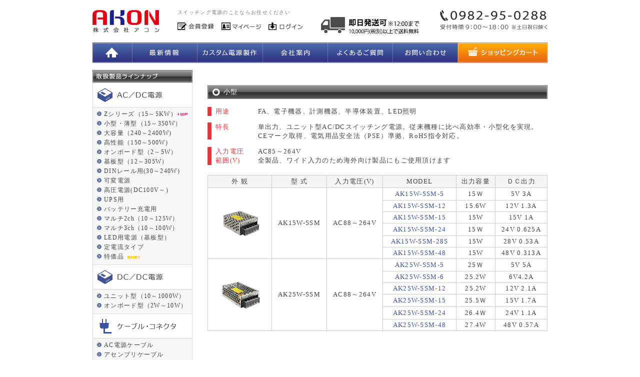

--- FILE ---
content_type: text/html; charset=EUC-JP
request_url: https://akon.jp/?mode=f18
body_size: 9482
content:
<!DOCTYPE html PUBLIC "-//W3C//DTD XHTML 1.0 Transitional//EN" "http://www.w3.org/TR/xhtml1/DTD/xhtml1-transitional.dtd">
<html xmlns:og="http://ogp.me/ns#" xmlns:fb="http://www.facebook.com/2008/fbml" xmlns:mixi="http://mixi-platform.com/ns#" xmlns="http://www.w3.org/1999/xhtml" xml:lang="ja" lang="ja" dir="ltr">
<head>
<meta http-equiv="content-type" content="text/html; charset=euc-jp" />
<meta http-equiv="X-UA-Compatible" content="IE=edge,chrome=1" />
<title>小型・薄型 - スイッチング電源の株式会社アコン　オンラインショップ　</title>
<meta name="Keywords" content="小型・薄型,スイッチング電源,ac,dc,コンバータ,AC/DC,DC/DC,led電源,acアダプタ,メーカー,マルチ,価格,スイッチング電源,5V,12V,24V,36V,48V,AC,DC,ACDC,DCDC" />
<meta name="Description" content="スイッチング電源をお探しなら株式会社アコンへ。産業用スイッチング電源を低価格でご提供しています。AC/DC電源、DC/DC電源、マルチ出力など200種類以上の充実したラインナップ。直販で即日発送。8,000円以上で送料無料／3年保証。" />
<meta name="Author" content="株式会社アコン" />
<meta name="Copyright" content="AKON Co.,Ltd." />
<meta http-equiv="content-style-type" content="text/css" />
<meta http-equiv="content-script-type" content="text/javascript" />
<link rel="stylesheet" href="https://img17.shop-pro.jp/PA01170/170/css/188/index.css?cmsp_timestamp=20260116092628" type="text/css" />

<link rel="alternate" type="application/rss+xml" title="rss" href="https://akon.jp/?mode=rss" />
<link rel="shortcut icon" href="https://img17.shop-pro.jp/PA01170/170/favicon.ico?cmsp_timestamp=20241217162041" />
<script type="text/javascript" src="//ajax.googleapis.com/ajax/libs/jquery/1.7.2/jquery.min.js" ></script>
<meta property="og:title" content="小型・薄型 - スイッチング電源の株式会社アコン　オンラインショップ　" />
<meta property="og:description" content="スイッチング電源をお探しなら株式会社アコンへ。産業用スイッチング電源を低価格でご提供しています。AC/DC電源、DC/DC電源、マルチ出力など200種類以上の充実したラインナップ。直販で即日発送。8,000円以上で送料無料／3年保証。" />
<meta property="og:url" content="https://akon.jp?mode=f18" />
<meta property="og:site_name" content="スイッチング電源の株式会社アコン　オンラインショップ　" />
<meta name="google-site-verification" content="ZaWhPNzSQ0WcLRDS2Hhhiod0xyLpA9LxSe0dDKU1jpA" />
<script>
  var Colorme = {"page":"free18","shop":{"account_id":"PA01170170","title":"\u30b9\u30a4\u30c3\u30c1\u30f3\u30b0\u96fb\u6e90\u306e\u682a\u5f0f\u4f1a\u793e\u30a2\u30b3\u30f3\u3000\u30aa\u30f3\u30e9\u30a4\u30f3\u30b7\u30e7\u30c3\u30d7\u3000"},"basket":{"total_price":0,"items":[]},"customer":{"id":null}};

  (function() {
    function insertScriptTags() {
      var scriptTagDetails = [];
      var entry = document.getElementsByTagName('script')[0];

      scriptTagDetails.forEach(function(tagDetail) {
        var script = document.createElement('script');

        script.type = 'text/javascript';
        script.src = tagDetail.src;
        script.async = true;

        if( tagDetail.integrity ) {
          script.integrity = tagDetail.integrity;
          script.setAttribute('crossorigin', 'anonymous');
        }

        entry.parentNode.insertBefore(script, entry);
      })
    }

    window.addEventListener('load', insertScriptTags, false);
  })();
</script>
<script async src="https://zen.one/analytics.js"></script>
</head>
<body>
<meta name="colorme-acc-payload" content="?st=1&pt=11018&ut=0&at=PA01170170&v=20260119062620&re=&cn=9c49e11a2975c475b4620e50fa52a600" width="1" height="1" alt="" /><script>!function(){"use strict";Array.prototype.slice.call(document.getElementsByTagName("script")).filter((function(t){return t.src&&t.src.match(new RegExp("dist/acc-track.js$"))})).forEach((function(t){return document.body.removeChild(t)})),function t(c){var r=arguments.length>1&&void 0!==arguments[1]?arguments[1]:0;if(!(r>=c.length)){var e=document.createElement("script");e.onerror=function(){return t(c,r+1)},e.src="https://"+c[r]+"/dist/acc-track.js?rev=3",document.body.appendChild(e)}}(["acclog001.shop-pro.jp","acclog002.shop-pro.jp"])}();</script><script type="text/javascript">

  var _gaq = _gaq || [];
  _gaq.push(['_setAccount', 'UA-29549079-2']);
  _gaq.push(['_setDomainName', 'akon.jp']);
  _gaq.push(['_trackPageview']);

  (function() {
    var ga = document.createElement('script'); ga.type = 'text/javascript'; ga.async = true;
    ga.src = ('https:' == document.location.protocol ? 'https://ssl' : 'http://www') + '.google-analytics.com/ga.js';
    var s = document.getElementsByTagName('script')[0]; s.parentNode.insertBefore(ga, s);
  })();

</script>
<div class="container">
<div id="fixed_header">
<div id="header_logo"><a href="./"><img src="https://img17.shop-pro.jp/PA01170/170/PA01170170.gif?cmsp_timestamp=20241217162041" alt="スイッチング電源の株式会社アコン　オンラインショップ　" /></a></div>

<div id="header_right">
<a href="https://akon.jp/?mode=sk#delivery"><img src="https://img17.shop-pro.jp/PA01170/170/etc_base64/wffOwcy1zsGloqWkpbOl8w.jpg?cmsp_timestamp=20240401095645" alt="10,000円（税別）以上で送料無料" class="soryo" /></a>
<h1>スイッチング電源のことならお任せください</h1>

<a href="https://akon.jp/customer/signup/new"><img src="https://img17.shop-pro.jp/PA01170/170/etc/h_toroku.gif" alt="会員登録" class="margin_r15" /></a><a href="https://akon.jp/?mode=myaccount"><img src="https://img17.shop-pro.jp/PA01170/170/etc/h_mypage.gif" alt="マイページ" class="margin_r15" /></a><a href="https://akon.jp/?mode=login&shop_back_url=https%3A%2F%2Fakon.jp%2F"><img src="https://img17.shop-pro.jp/PA01170/170/etc/h_login.gif" alt="ログイン" /></a>
</div>

	
<div id="navi">
<a href="/"><img src="https://img17.shop-pro.jp/PA01170/170/etc/navi1.gif" alt="HOME" /></a><a href="http://newss.akon.jp/"><img src="https://img17.shop-pro.jp/PA01170/170/etc/navi2.gif" alt="最新情報" /></a><a href="/?mode=f1"><img src="https://img17.shop-pro.jp/PA01170/170/etc/navi3.gif" alt="カスタム電源製作" /></a><a href="/?mode=f2"><img src="https://img17.shop-pro.jp/PA01170/170/etc/navi4.gif" alt="会社案内" /></a><a href="https://akon.jp/?tid=157&mode=f20"><img src="https://img17.shop-pro.jp/PA01170/170/etc/navi5.gif" alt="よくあるご質問" /></a><a href="https://akon.shop-pro.jp/customer/inquiries/new"><img src="https://img17.shop-pro.jp/PA01170/170/etc/navi6.gif" alt="お問い合わせ" /></a><a href="https://akon.jp/cart/proxy/basket?shop_id=PA01170170&shop_domain=akon.jp"><img src="https://img17.shop-pro.jp/PA01170/170/etc/navi7.gif" alt="ショッピングカート" /></a><br />
</div>
</div>


<div id="side">
<img src="https://img17.shop-pro.jp/PA01170/170/etc/side_title1.gif" alt="取扱製品ラインナップ" /><br />

<a href="/?mode=cate&amp;cbid=1237140&amp;csid=0"><img src="https://img17.shop-pro.jp/PA01170/170/etc/cate1.gif" alt="AC/DC電源" /></a><br />
<ul class="menu1">
<li><a href="https://akon.jp/?mode=f21">Zシリーズ（15～5KW）</a><img src="https://img17.shop-pro.jp/PA01170/170/etc/up.gif?20130801103617" alt=""></li>
<li><a href="https://akon.jp/?mode=f18">小型・薄型（15～350W）</a></li>
<li><a href="http://akon.jp/?tid=27&mode=f16">大容量（240～2400W)</a></li>
<li><a href="http://akon.jp/?tid=27&mode=f13">高性能（150～500W)</a></li>
<li><a href="http://akon.jp/?mode=cate&cbid=1237140&csid=28&sort=p">オンボード型（2～5W）</a></li>		

<li><a href="/?tid=27&mode=f12">基板型（12～305W）</a></li>
<li><a href="/?mode=cate&cbid=1237140&csid=25">DINレール用(30～240W)</a></li>	
<li><a href="/?tid=27&mode=f10">可変電源</a></li>
<li><a href="/?tid=27&mode=f14">高圧電源(DC100V～)</a></li>

<li><a href="/?tid=27&mode=f9">UPS用</a></li>
<li><a href="https://akon.jp/?mode=cate&cbid=1237140&csid=27">バッテリー充電用</a></li>
<li><a href="/?mode=cate&amp;cbid=1237140&amp;csid=5">マルチ2ch（10～125W）</a></li>
<li><a href="/?mode=cate&amp;cbid=1237140&amp;csid=6">マルチ3ch（10～100W）</a></li>



<li><a href="http://akon.jp/?pid=100952246">LED用電源（基板型）</a></li>
<li><a href="/?tid=23&mode=f11">定電流タイプ</a></li>
<!--
<li><a href="/?mode=cate&cbid=1237140&csid=19">BOX付電源</a></li>

<li><a href="/?mode=cate&amp;cbid=1237140&amp;csid=16">ケース付</a></li>-->
<li><a href="/?mode=cate&cbid=1237140&csid=21">特価品 </a><img src="https://img17.shop-pro.jp/PA01170/170/etc/new_kiiro.gif?cmsp_timestamp=20210112173849" alt=""></li>
</ul>
<a href="/?mode=cate&amp;cbid=1237141&amp;csid=0"><img src="https://img17.shop-pro.jp/PA01170/170/etc/cate2.gif" alt="DC/DC電源" /></a><br />
<ul class="menu1">
<li><a href="/?mode=cate&amp;cbid=1237141&amp;csid=1">ユニット型（10～1000W）</a></li>

<li><a href="https://akon.jp/?mode=cate&cbid=1237141&csid=5&sort=p">オンボード型（2W～10W）</a></li>
</ul>

<a href="/?mode=cate&amp;cbid=1338505&amp;csid=0"><img src="https://img17.shop-pro.jp/PA01170/170/etc/cate3.gif" alt="ケーブル・コネクタ" /></a><br />
<ul class="menu2">
<li><a href="/?mode=cate&amp;cbid=1338505&amp;csid=1">AC電源ケーブル</a></li>

<li><a href="/?mode=cate&amp;cbid=1338505&amp;csid=2">アセンブリケーブル</a></li>
<li><a href="/?mode=cate&amp;cbid=1338505&amp;csid=3">圧着工具</a></li>
<li><a href="/?mode=cate&amp;cbid=1338505&amp;csid=5">アクセサリ</a></li>
</ul>

<img src="https://img17.shop-pro.jp/PA01170/170/etc/side_title2.gif" alt="出力電圧から製品検索" /><br />

<img src="https://img17.shop-pro.jp/PA01170/170/etc/cate4.gif" alt="出力電圧" /><br />
<div class="menu3">
<ul>
<li><a href="/?mode=grp&amp;gid=430102">3.3V</a></li>
<li><a href="/?mode=grp&amp;gid=436313">13.8V</a></li>
<li><a href="/?mode=grp&amp;gid=436315">30V</a></li>
<li><a href="/?mode=grp&amp;gid=430103">5V</a></li>
<li><a href="/?mode=grp&amp;gid=430106">15V</a></li>
<li><a href="/?mode=grp&amp;gid=436316">36V</a></li>
<li><a href="/?mode=grp&amp;gid=2114030">6V</a></li>
<li><a href="/?mode=grp&amp;gid=555208">16V</a></li>
<li><a href="/?mode=grp&amp;gid=430108">48V</a></li>
<li><a href="/?mode=grp&amp;gid=549676">6.3V</a></li>
<li><a href="/?mode=grp&amp;gid=553310">18V</a></li>
<li><a href="/?mode=grp&amp;gid=768525">60V</a></li>
<li><a href="/?mode=grp&amp;gid=767139">7V</a></li>
<li><a href="/?mode=grp&amp;gid=430107">24V</a></li>
<li><a href="/?mode=grp&amp;gid=785740">100V</a></li>
<li><a href="/?mode=grp&amp;gid=436310">7.5V</a></li>
<li><a href="/?mode=grp&amp;gid=768772">27.6V</a></li>
<li><a href="/?mode=grp&amp;gid=998841">110V</a></li>
<li><a href="/?mode=grp&amp;gid=430104">12V</a></li>
<li><a href="/?mode=grp&amp;gid=472073">28V</a></li>
<li><a href="/?mode=grp&amp;gid=1082756">160V</a></li>
<li><a href="/?mode=grp&amp;gid=436312">13.5V</a></li>


</ul>

<ul>　</ul>

<ul>


	</ul>
<div class="clear_float"> </div>
</div>

	    

<div id="search">
<img src="https://img17.shop-pro.jp/PA01170/170/etc/search_title.gif" alt="製品検索" style="margin-left:9px" /><br />
<form action="https://akon.jp/" method="get">
<input type="hidden" name="mode" value="srh" /><input type="hidden" name="sort" value="p" />
<select name="cid" style="width:180px; color:#666666; margin:4px 0 8px 10px">
<option value="">すべての商品から</option>
<option value="1237140,0">AC/DC電源</option>
<option value="1237141,0">DC/DC電源</option>
<option value="1338505,0">ケーブル・コネクタ</option>
</select><br />
<input type="text" name="keyword" style="width:130px; margin:0 6px 8px 10px; padding:1px" /><input type="image" src="//img17.shop-pro.jp/PA01170/170/etc/search_botan.gif" alt="検索" style="vertical-align:middle" />
</form>
</div>

<div id="store">
<div id="store_box">
<a href="https://akon.co.jp/pdf/AK-pdf/AKONcatalog.pdf"><img src="https://img17.shop-pro.jp/PA01170/170/etc_base64/paulv6XtpbCl0KXKobw.jpg?cmsp_timestamp=20240809094943" alt="カタログ配布" /></a>
無料カタログをご希望の方はこちらよりお申込み下さい（法人様限定）。<br />
</div>
</div>



<div id="store">
<div id="store_box">
<p class="shopping_title">株式会社アコン</p>
<a href="https://akon.co.jp"><img src="https://img17.shop-pro.jp/PA01170/170/PA01170170_m.gif?cmsp_timestamp=20241217162041" alt="AKON" /></a><p>スイッチング電源は高い！しかし電源だけに安価なものは不安がある、、ということでいつも高価なスイッチング電源を買い続けているのではないでしょうか？そんな方にぜひ一度AKONの電源を試して頂きたいです。安全規格EN62368, UL60950を取得もしくは準拠しておりEMC規格もクリアしています。産業用電源として高い実績と信頼があります。論より証拠です、驚きの低価格と十分な性能にきっとご満足いただけるものと思います。安心の３年保証です。</p>
<a href="https://akon.co.jp">会社案内はこちら</a></div>
</div>

<div id="store">
<div id="store_box">
<a href="http://www.indexpro.co.jp/"><img src="https://img17.shop-pro.jp/PA01170/170/etc/logoindex.jpg?20130401170256" alt="インデックスプロ" /></a>
技術者が集うインデックスプロに広告出展させて頂いております。<br /><br>
<h2 style="text-align:center"><a href="https://www.indexpro.co.jp/Category/648">DC/DC電源部門</a><br />
<a href="https://www.indexpro.co.jp/Category/647">AC/DC電源部門</a><br />
<a href="https://www.indexpro.co.jp/Category/662">ACアダプタ―部門</a><br />
<a href="https://www.indexpro.co.jp/Category/1377">レーザーマーカー部門</a><br />
<a href="http://www.indexpro.co.jp/"></a>
<a href="https://www.indexpro.co.jp/Award/indexProAward/2022" target="_blank"><img src="https://img17.shop-pro.jp/PA01170/170/etc/indexpro2022.png?cmsp_timestamp=20221115164605" alt="インデックスプロ2022" /></a></a><h2 style="text-align:left"><a href="https://www.indexpro.co.jp/Award/indexProAward/2022" target="_blank">「indexPro アワード2022」</a>の電源部門賞を受賞しました！</h2><br />
</div>
</div>


<div class="side_bn">
  <a href="https://akon-adapter.com/" target="_blank">
    <img class="side_bn_img" src="https://img17.shop-pro.jp/PA01170/170/etc_base64/YWRhcHRlcl9ibg.png" alt="アコンアダプター">
  </a>
  <a href="https://e-sencing.com/" target="_blank">
    <img class="side_bn_img" src="https://img17.shop-pro.jp/PA01170/170/etc_base64/ZS1zZW5jaW5n.png" alt="電流センサー">
  </a>
	<a href="https://www.instagram.com/akon_japan/?hl=ja" target="_blank">
    <img class="side_bn_img" src="https://img17.shop-pro.jp/PA01170/170/etc_base64/SW5zdGFncmFt.png?cmsp_timestamp=20251210173603" alt="インスタ">
  </a>
</div>
	
	<style>
.side_bn {
  text-align: center;
}
.side_bn_img {
  width: 100%;
  max-width: 200px; /* お好みで調整 */
  margin-bottom: 10px;
}
</style>



<img src="https://img17.shop-pro.jp/PA01170/170/etc/side_title3.gif" alt="その他のご案内" class="margin_t20" /><br />
<ul class="menu4">

<li><a href="/?mode=f1">カスタム電源製作</a></li>
<li><a href="/?mode=f7">カスタム一覧表</a></li>
<li><a href="/?mode=f2">会社案内</a></li>
<li><a href="/?mode=f6">電源の取扱説明</a></li>

    
 <!--
    	    <li><a href="https://akon.jp/?mode=f1">カスタム電源製作</a></li>
	    <li><a href="https://akon.jp/?mode=f2">会社案内</a></li>
	    <li><a href="https://akon.jp/?mode=f5">LED用電源</a></li>
	    <li><a href="https://akon.jp/?mode=f6">電源の取扱説明</a></li>
	    <li><a href="https://akon.jp/?mode=f7">カスタム一覧表</a></li>
	    <li><a href="https://akon.jp/?mode=f8">作成中</a></li>
	    <li><a href="https://akon.jp/?mode=f9">UPS用</a></li>
	    <li><a href="https://akon.jp/?mode=f10">可変電源</a></li>
	    <li><a href="https://akon.jp/?mode=f11">定電流タイプ</a></li>
	    <li><a href="https://akon.jp/?mode=f12">基板型AC/DC電源</a></li>
	    <li><a href="https://akon.jp/?mode=f13">高性能（150～500W）</a></li>
	    <li><a href="https://akon.jp/?mode=f14">高圧電源（DC100V～）</a></li>
	    <li><a href="https://akon.jp/?mode=f15">ＡＣアダプタ</a></li>
	    <li><a href="https://akon.jp/?mode=f16">大容量（240～2400W）</a></li>
	    <li><a href="https://akon.jp/?mode=f17">ACアダプタ専門サイト紹介</a></li>
	    <li><a href="https://akon.jp/?mode=f18">小型・薄型</a></li>
	    <li><a href="https://akon.jp/?mode=f21">Zシリーズ（15～5KW）</a></li>
		-->

		<li><a href="https://akon.shop-pro.jp/customer/newsletter/subscriptions/new">メルマガ登録・解除</a></li>
	</ul>

<div class="box_rss">
<a href="https://akon.jp/?mode=rss"><img src="https://img17.shop-pro.jp/PA01170/170/etc/rss1.gif" alt="rss" /></a>
<a href="https://akon.jp/?mode=atom"><img src="https://img17.shop-pro.jp/PA01170/170/etc/rss2.gif" alt="atom" /></a><br />
</div>


<center>
<img src="https://img17.shop-pro.jp/PA01170/170/etc/vseal.gif?cmsp_timestamp=20180223195122" alt="">
</center>
<br />
このサイトは、プライバシー保護の
ため、SSL暗号化通信を採用（導入）
しています。


</div>





<div id="main">

<div id="contents"><dl class="list1">
<h5>小型</h5><br>
<dt>用途</dt>
<dd>FA、電子機器、計測機器、半導体装置、LED照明</dd>
<dt>特長<br />　</dt>
<dd>単出力、ユニット型AC/DCスイッチング電源。従来機種に比べ高効率・小型化を実現。CEマーク取得、電気用品安全法（PSE）準拠、RoHS指令対応。</dd>
<dt>入力電圧<br />範囲(V)</dt>
<dd>AC85～264V　<br />
全製品、ワイド入力のため海外向け製品にもご使用頂けます</dd>
</dl>
<table border="0" cellspacing="1" cellpadding="3" class="item_db">
<tr>
  <th align="center">外 観</th>
  <th align="center">型 式</th>
  <th align="center">入力電圧(V)</th>
  <th align="center">MODEL</th>
  <th align="center"><div align="center">出力容量</div></th>
  <th align="center"><div align="center">ＤＣ出力</div></th>
  </tr>
<tr>
<td rowspan="6" align="center"><img src="https://img17.shop-pro.jp/PA01170/170/etc/AK15W-SSM.jpg?cmsp_timestamp=202605164306" alt="AK15W-SSM" width="100" height="100" /></td>
<td rowspan="6" align="center">AK15W-SSM</td>
<td rowspan="6" align="center">AC88～264V</td>
<td align="center"><a href="http://akon.jp/?pid=73127774">AK15W-SSM-5</a></td>
<td align="center"><div align="center">15Ｗ</div></td>
<td align="center"><div align="center">5V 3A</div></td>
</tr>
<tr>
  <td align="center"><a href="http://akon.jp/?pid=73122206">AK15W-SSM-12</a></td>
  <td align="center"><div align="center">15.6W</div></td>
  <td align="center"><div align="center">12V 1.3A</div></td>
</tr>
<tr>
  <td align="center"><a href="http://akon.jp/?pid=100703161">AK15W-SSM-15</a></td>
  <td align="center"><div align="center">15W</div></td>
  <td align="center"><div align="center">15V 1A</div></td>
  </tr>
<tr>
  <td align="center"><a href="http://akon.jp/?pid=73125832">AK15W-SSM-24</a></td>
  <td align="center"><div align="center">15Ｗ</div></td>
  <td align="center"><div align="center">24V 0.625A</div></td>
</tr>
<tr>
  <td align="center"><a href="https://akon.jp/?pid=151654959">AK15W-SSM-28S</a></td>
  <td align="center"><div align="center">15W</div></td>
  <td align="center"><div align="center">28V 0.53A</div></td>
</tr>
<tr>
  <td align="center"><a href="http://akon.jp/?pid=73127052">AK15W-SSM-48</a></td>
  <td align="center"><div align="center">15W</div></td>
  <td align="center"><div align="center">48V 0.313A</div></td>
</tr>
<tr>
<td rowspan="6" align="center"><img src="https://img17.shop-pro.jp/PA01170/170/etc/AK25W-SSM.jpg?cmsp_timestamp=202605165338" alt="AK25W-SSM" width="100" height="100" /></td>
<td rowspan="6" align="center">AK25W-SSM</td>
<td rowspan="6" align="center">AC88～264V</td>
<td align="center"><a href="/?pid=73132805">AK25W-SSM-5</a></td>
<td align="center"><div align="center">25Ｗ</div></td>
<td align="center"><div align="center">5V 5A</div></td>
</tr>
<tr>
  <td align="center"><a href="https://akon.jp/?pid=146061119">AK25W-SSM-6</a></td>
  <td align="center"><div align="center">25.2W</td>
  <td align="center"><div align="center">6V4.2A</div></td>
</tr>
<tr>
  <td align="center"><a href="http://akon.jp/?pid=73133188">AK25W-SSM-12</a></td>
  <td align="center"><div align="center">25.2W</div></td>
  <td align="center"><div align="center">12V 2.1A</div></td>
  </tr>
<tr>
  <td align="center"><a href="http://akon.jp/?pid=73133397">AK25W-SSM-15</a></td>
  <td align="center"><div align="center">25.5Ｗ</div></td>
  <td align="center"><div align="center">15V 1.7A</div></td>
  </tr>
<tr>
  <td align="center"><a href="http://akon.jp/?pid=73133563">AK25W-SSM-24</a></td>
  <td align="center"><div align="center">26.4Ｗ</div></td>
  <td align="center"><div align="center">24V 1.1A</div></td>
  </tr>
<tr>
  <td align="center"><a href="http://akon.jp/?pid=73133913">AK25W-SSM-48</a></td>
  <td align="center"><div align="center">27.4W</div></td>
  <td align="center"><div align="center">48V 0.57A</div></td>
  </tr> 
</table>

<br>

<dl class="list1">

<a id="thin_type"><h5>薄型</h5></a><br>
      <dt>用途</dt>
      <dd>FA、電子機器、計測機器、半導体装置、カーオーディオ</dd>
      <dt>特長<br>
        　</dt>
      <dd>超薄型のAC/DCスイッチング電源。低頭を意識した高さ30ｍｍシリーズ。CEマーク取得、電気用品安全法（ＰＳＥ）準拠、RoHS指令対応。</dd>
      <dt>入力電圧<br>
        範囲(V)</dt>
      <dd>AC85～264V　※200W,350WのFSMシリーズは100V、200Vスイッチにて切換</dd>
    </dl>
<table class="item_db" cellspacing="1" cellpadding="3">
      <tbody>
        <tr>
          <th align="center">外 観</th>
          <th align="center">型 式</th>
          <th align="center">入力電圧(V)</th>
          <th align="center">MODEL</th>
          <th align="center">出力容量</th>
          <th align="center">DC出力</th>
        </tr>
        <tr>
          <td rowspan="6" align="center"><img src="https://img17.shop-pro.jp/PA01170/170/product/133961305.jpg?cmsp_timestamp=20180816162448"

              alt="AK35W-LSM" height="100" width="100"></td>
          <td rowspan="6" align="center">AK35W-LSM</td>
          <td rowspan="6" align="center">AC85～264V</td>

          <td align="center"><a href="https://akon.jp/?pid=142285006">AK35W-LSM-5</a></td>
          <td align="center">35.0W</td>
          <td align="center">5V 7.0A</td>
        </tr>
        <tr>
          <td align="center"><a href="https://akon.jp/?pid=133961042">AK35W-LSM-12</a></td>
          <td align="center">36.0W</td>
          <td align="center">12V 3.0A</td>
        </tr>
        <tr>
          <td align="center"><a href="https://akon.jp/?pid=144207391">AK35W-LSM-15</a></td>
          <td align="center">36.0W</td>
          <td align="center">15V 2.4A</td>
        </tr>
        <tr>
          <td align="center"><a href="http://akon.jp/?pid=133961205">AK35W-LSM-24</a></td>
          <td align="center">36.0W</td>
          <td align="center">24V 1.5A</td>
        </tr>
        <tr>
          <td align="center"><a href="https://akon.jp/?pid=173890260">AK35W-LSM-36</td>
          <td align="center">36.0W</td>
          <td align="center">36V 1.0A</td>
        </tr>
        <tr>
          <td align="center"><a href="https://akon.jp/?pid=169158646">AK35W-LSM-48</td>
          <td align="center">38.4W</td>
          <td align="center">48V 0.8A</td>
        </tr>
        <tr>
          <td rowspan="6" align="center"><img src="https://img17.shop-pro.jp/PA01170/170/product/133961305.jpg?cmsp_timestamp=20180816162448"

              alt="AK50W-LSM" height="100" width="100"></td>
          <td rowspan="6" align="center">AK50W-LSM</td>
          <td rowspan="6" align="center">AC85～264V</td>

  
          <td align="center"><a href="https://akon.jp/?pid=168405790">AK50W-LSM-5</td>
          <td align="center">50.0W</td>
          <td align="center">5V 10.0A</td>
        </tr>
        <tr>
          <td align="center"><a href="http://akon.jp/?pid=133961305">AK50W-LSM-12</a></td>
          <td align="center">50.4W</td>
          <td align="center">12V 4.2A</td>
        </tr>
        <tr>
          <td align="center"><a href="https://akon.jp/?pid=168993055">AK50W-LSM-15</td>
          <td align="center">51.0W</td>
          <td align="center">15V 3.4A</td>
        </tr>
        <tr>
          <td align="center"><a href="http://akon.jp/?pid=133961371">AK50W-LSM-24</a></td>
          <td align="center">52.8W</td>
          <td align="center">24V 2.2A</td>
        </tr>
        <tr>
          <td align="center"><a href="https://akon.jp/?pid=173598340">AK50W-LSM-36</td>
          <td align="center">52.2W</td>
          <td align="center">36V 1.45A</td>
        </tr>
        <tr>
          <td align="center"><a href="https://akon.jp/?pid=141773494">AK50W-LSM-48</a></td>
          <td align="center">52.8W</td>
          <td align="center">48V 1.1A</td>
        </tr>
        <tr>
          <td rowspan="5" align="center"><img src="https://img17.shop-pro.jp/PA01170/170/product/134985995.jpg?cmsp_timestamp=20181011172059"

              alt="AK75W-LSM" height="100" width="100"></td>
          <td rowspan="5" align="center">AK75W-LSM</td>
          <td rowspan="5" align="center">AC85～264V</td>
       

          <td align="center"><a href="https://akon.jp/?pid=134985995">AK75W-LSM-12</a></td>
          <td align="center">72.0W</td>
          <td align="center">12V 6.0A</td>
        </tr>
        <tr>
          <td align="center"><a href="https://akon.jp/?pid=165670670">AK75W-LSM-15</td>
          <td align="center">75.0W</td>
          <td align="center">15V 5.0A</td>
        </tr>
        <tr>
          <td align="center"><a href="https://akon.jp/?pid=134987689">AK75W-LSM-24</td>
          <td align="center">76.8W</td>
          <td align="center">24V 3.2A</td>
        </tr>
        <tr>
          <td align="center"><a href="https://akon.jp/?pid=172765059">AK75W-LSM-36</td>
          <td align="center">75.6W</td>
          <td align="center">36V 2.1A</td>
        </tr>
        <tr>
          <td align="center"><a href="https://akon.jp/?pid=150292308">AK75W-LSM-48</td>
          <td align="center">76.8W</td>
          <td align="center">48V 1.6A</td>
        </tr>
        <tr>
          <td rowspan="8" align="center"><img src="https://img17.shop-pro.jp/PA01170/170/etc/100W-LSM.jpg?cmsp_timestamp=20230111105643"

              alt="AK100W-LSM" height="130" width="100"></td>
          <td rowspan="8" align="center">AK100W-LSM</td>
          <td rowspan="8" align="center">AC85～264V</td>
          <td align="center"><a href="https://akon.jp/?pid=162321286">AK100W-LSM-5</td>
          <td align="center">90.0W</td>
          <td align="center">5V 18.0A</td>
        </tr>
        <tr>
          <td align="center"><a href="https://akon.jp/?pid=154061694">AK100W-LSM-7.5</a></td>
          <td align="center">101.2W</td>
          <td align="center">7.5V 13.5A</td>
        </tr>
          <td align="center"><a href="https://akon.jp/?pid=134986072">AK100W-LSM-12</a></td>
          <td align="center">102.0W</td>
          <td align="center">12V 8.5A</td>
        </tr>
        <tr>
          <td align="center"><a href="https://akon.jp/?pid=164546046">AK100W-LSM-15</td>
          <td align="center">105.0W</td>
          <td align="center">15V 7.0A</td>
        </tr>

        <tr>
          <td align="center"><a href="https://akon.jp/?pid=134987845">AK100W-LSM-24</a></td>
          <td align="center">108.0W</td>
          <td align="center">24V 4.5A</td>
        </tr>

         <tr>
          <td align="center"><a href="https://akon.jp/?pid=166349263">AK100W-LSM-28</a></td>
          <td align="center">108.0W</td>
          <td align="center">28V 3.6A</td>
         </tr>
                 <tr>
          <td align="center"><a href="https://akon.jp/?pid=150660973">AK100W-LSM-36</a></td>
          <td align="center">100.8W</td>
          <td align="center">36V 2.8A</td>
        </tr>
        <tr>
          <td align="center"><a href="https://akon.jp/?pid=162288532">AK100W-LSM-48</td>
          <td align="center">105.6W</td>
          <td align="center">48V 2.2A</td>
        </tr>
        <tr>
          <td rowspan="6" align="center"><img src="https://img17.shop-pro.jp/PA01170/170/etc/150W-LSM.png?cmsp_timestamp=20230111103940"

              alt="AK150W-LSM" height="100" width="100">
          </td>
          <td rowspan="6" align="center">AK150W-LSM</td>
          <td rowspan="6" align="center">AC85～264V</td>

          <td align="center"><a href="https://akon.jp/?pid=165704300">AK150W-LSM-5</td>
          <td align="center">110.0W</td>
          <td align="center">5V 22.0A</td>
        </tr>
        <tr>
          <td align="center"><a href="https://akon.jp/?pid=152336125">AK150W-LSM-12</a></td>
          <td align="center">150.0W</td>
          <td align="center">12V 12.5A</td>
        </tr>

        <tr>
          <td align="center"><a href="https://akon.jp/?pid=170882298">AK150W-LSM-15</a></td>
          <td align="center">150.0W</td>
          <td align="center">15V 10.0A</td>
        </tr>

        <tr>
          <td align="center"><a href="https://akon.jp/?pid=152168109">AK150W-LSM-24</a></td>
          <td align="center">156.0W</td>
          <td align="center">24V 6.5A</td>
        </tr>
        <tr>
          <td align="center"><a href="https://akon.jp/?pid=163808910">AK150W-LSM-36</td>
          <td align="center">154.8W</td>
          <td align="center">36V 4.3A</td>
        </tr>
        <tr>
          <td align="center"><a href="https://akon.jp/?pid=157891606">AK150W-LSM-48</td>
          <td align="center">158.4W</td>
          <td align="center">48V 3.3A</td>
        </tr>
        <tr>
          <td rowspan="7" align="center"><h2 id="FSM"><img src="https://img17.shop-pro.jp/PA01170/170/product/133961467.jpg?cmsp_timestamp=20180816163616"alt="AK200W-FSM" height="100" width="100"></h2></td>
          <td rowspan="7" align="center">AK200W-FSM</td>
          <td rowspan="7" align="center">AC90～132V<br>
            AC180～264V</td>

          
          <td align="center"><a href="https://akon.jp/?pid=168596070">AK200W-FSM-5</td>
          <td align="center">200.0W</td>
          <td align="center">5V 40.0A</td>
        </tr>

　　　　　 <td align="center"><a href="https://akon.jp/?pid=178604088">AK200W-FSM-7.5</a></td>
          <td align="center">195W</td>
          <td align="center">7.5V 26A</td>
        </tr>
        <tr>
          <td align="center"><a href="http://akon.jp/?pid=133961467">AK200W-FSM-12</a></td>
          <td align="center">204.0W</td>
          <td align="center">12V 17.0A</td>
        </tr>
        <tr>
          <td align="center"><a href="https://akon.jp/?pid=172745469">AK200W-FSM-15</a></td>
          <td align="center">210.0W</td>
          <td align="center">15V 14.0A</td>
        </tr>
        <tr>
          <td align="center"><a href="http://akon.jp/?pid=133961572">AK200W-FSM-24</a></td>
          <td align="center">211.2W</td>
          <td align="center">24V 8.8A</td>
        </tr>
        <tr>
          <td align="center"><a href="https://akon.jp/?pid=172777118">AK200W-FSM-36</td>
          <td align="center">212.4W</td>
          <td align="center">36V 5.9A</td>
        </tr>
        <tr>
          <td align="center"><a href="https://akon.jp/?pid=172777139">AK200W-FSM-48</td>
          <td align="center">211.2W</td>
          <td align="center">48V 4.4A</td>
        </tr>

        <tr>
          <td rowspan="6" align="center"><img src="https://img17.shop-pro.jp/PA01170/170/product/134986148.jpg?cmsp_timestamp=20181011171307"

              alt="AK350W-LSM" height="100" width="100">
          </td>
          <td rowspan="6" align="center">AK350W-FSM</td>
          <td rowspan="6" align="center">AC90～132V<br>
            AC180～264V</td>


          <td align="center"><a href="https://akon.jp/?pid=152560978">AK350W-FSM-5</td>
          <td align="center">300.0W</td>
          <td align="center">5V 60.0A</td>
        </tr>
        <tr>
          <td align="center"><a href="https://akon.jp/?pid=134986148">AK350W-FSM-12</a></td>
          <td align="center">348.0W</td>
          <td align="center">12V 29.0A</td>
        </tr>
        <tr>
          <td align="center"><a href="https://akon.jp/?pid=152561141">AK350W-FSM-15</a></td>
          <td align="center">348.0W</td>
          <td align="center">15V 23.2A</td>
        </tr>
        <tr>
          <td align="center"><a href="https://akon.jp/?pid=151185629">AK350W-FSM-24</a></td>
          <td align="center">350.4W</td>
          <td align="center">24V 14.6A</td>
        </tr>
        <tr>
          <td align="center"><a href="https://akon.jp/?pid=152561045">AK350W-FSM-36</td>
          <td align="center">349.2W</td>
          <td align="center">36V 9.7A</td>
        </tr>
        <tr>
          <td align="center"><a href="https://akon.jp/?pid=134988103">AK350W-FSM-48</td>
          <td align="center">350.4W</td>
          <td align="center">48V 7.3A</td>
        </tr>
      </tbody>
    </table>
    <div class="space"> </div>
    <div class="space"> </div></div>




<div class="space"> </div>


<img src="https://img17.shop-pro.jp/PA01170/170/etc/guide_title1.gif" alt="AKONショッピングガイド" class="margin_b10" /><br />

<div id="guide">

<div class="guide1">
<img src="https://img17.shop-pro.jp/PA01170/170/etc/guide_ss1.gif" alt="全国一律1100円" /><br />
<p class="shopping_title">送料</p>
沖縄・離島は別途料金となります。詳しくはお問合せください。<br />
</div>

<div class="guide1">
<img src="https://img17.shop-pro.jp/PA01170/170/etc/guide_ss2.gif" alt="送料無料" /><br />
<p class="shopping_title">10,000円（税別）以上で送料無料</p>
1回のご購入金額が合計10,000円（税別）以上の場合は配送料が無料となります。<br />
</div>

<div class="guide2">
<img src="https://img17.shop-pro.jp/PA01170/170/etc/guide_ss3.gif" alt="3年保証" /><br />
<p class="shopping_title">全製品が3年保証付</p>
保証期間内に故障した際は迅速に対応いたします。<a href="http://newss.akon.jp/?eid=1">詳しくはこちら</a><br />
</div>

<div class="guide1">
<img src="https://img17.shop-pro.jp/PA01170/170/etc/guide_ss4.gif" alt="銀行" /><br />
<p class="shopping_title">銀行振込OK（楽天銀行）</p>
注文確定後にメールで指定口座をご連絡いたします。振込手数料はお客様負担となります。<br />
</div>

<div class="guide1">
<img src="https://img17.shop-pro.jp/PA01170/170/etc/guide_ss5.gif" alt="クレジットカード" /><br />
<p class="shopping_title">クレジット決済OK</p>
JCB、VISA、Master、AMEX、ダイナースがご利用頂けます。お支払は一括払いのみとなります。<br />
</div>

<div class="guide2">
<img src="https://img17.shop-pro.jp/PA01170/170/etc/guide_ss6.gif" alt="代引き" />
<p class="shopping_title">代引き決済OK</p>
ご購入代金に応じて代引き手数料が発生します。手数料はお客様負担となります。<a href="https://akon.jp/?mode=sk#payment">詳しくはこちら</a><br />
</div>

<div class="clear_float"> </div>
</div>


<script>
document.addEventListener('click', function (e) {
  const a = e.target.closest('a[href="#guide"]');
  if (!a) return;

  const target = document.getElementById('guide');
  if (!target) return;

  e.preventDefault();

  const header = document.getElementById('fixed_header');
  const headerH = header ? header.offsetHeight : 0;

  const y = target.getBoundingClientRect().top + window.pageYOffset - headerH;

  window.scrollTo({ top: y, behavior: 'smooth' });

  // スクロール後にURLだけ #guide に（ジャンプさせない）
  if (history && history.replaceState) {
    history.replaceState(null, '', '#guide');
  }
});
</script>


</div>
</div>


<div id="footer">

</div>
	
 
</div>



<div id="footer">
<div id="footer_in"><div class="copy">Copyright &copy; 2012 AKON, All rights reserved.</div>
<a href="https://akon.jp/?mode=sk">特定商取引法に基づく表記</a>　|　<a href="https://akon.jp/?mode=privacy">プライバシーポリシー</a>
</div>
<script type="text/javascript" src="https://akon.jp/js/cart.js" ></script>
<script type="text/javascript" src="https://akon.jp/js/async_cart_in.js" ></script>
<script type="text/javascript" src="https://akon.jp/js/product_stock.js" ></script>
<script type="text/javascript" src="https://akon.jp/js/js.cookie.js" ></script>
<script type="text/javascript" src="https://akon.jp/js/favorite_button.js" ></script>
</body></html>

--- FILE ---
content_type: text/css
request_url: https://img17.shop-pro.jp/PA01170/170/css/188/index.css?cmsp_timestamp=20260116092628
body_size: 19460
content:
/* ************************************************ 
 *	共通設定
 * ************************************************ */

h1, h2, h3, h4, h5, h6,
ul, ol, li, dl, dt, dd,
table, img, form {
margin:0; padding:0; border:none;
font-style:normal; font-weight:normal;
font-size:100%; text-align:left;
list-style-type: none }

hr { display:none }
br	 { letter-spacing:0 }
p	 { margin:0 0 10px 0 }
table { font-size:inherit; font:100% }
textarea { font-size:100% }

body { margin:0; padding:0; text-align:center; color:#444444; letter-spacing:0.1em;
	   font: 13px "ヒラギノ角ゴ Pro W3","Hiragino Kaku Gothic Pro",
	   osaka,"メイリオ","ＭＳ Ｐゴシック","MS PGothic",Meiryo,Verdana;
	   *font-size:small; *font:x-small; background-color:#FFFFFF }

/* メイン部分リンク設定 */
/*
a:link    { color: #40539a; text-decoration: underline }
a:visited { color: #40539a; text-decoration: underline }
*/
a:link    { color: #40539a; text-decoration: none }
a:visited { color: #40539a; text-decoration: none }

a:hover   { color: #999999; text-decoration: none }
a:active  { color: #999999; text-decoration: none }

a:hover img { opacity:0.75; filter:alpha(opacity=75); -ms-filter:"alpha( opacity=75 )" }

/* ************************************************ 
 *	ページレイアウト
 * ************************************************ */

/*ページ全体の幅・レイアウトをセンタリング*/
.container { width:910px; margin:0 auto; padding:20px 0; text-align:left }

/*ヘッダー*/
#header_logo { width:170px; margin-bottom:20px; float:left }

#header_right { width:740px; float:left; margin-bottom:20px; position:relative;
				background:url(https://img17.shop-pro.jp/PA01170/170/etc/h_tel.gif) no-repeat right top }

.soryo { position:absolute; top:5px; left:280px }

h1 { font-size:77%; line-height:100%; color:#777777; padding-bottom:15px }

#navi {
  clear: both;
  margin-bottom: 0px;   /* ← 5pxくらいが自然 */
}



/*　画面サイド部分　*/
#side { width:200px; margin-bottom:30px; font-size:93%; float:left }

.menu1 { background-color:#f7f7f7; padding-bottom:5px;
		 border-left:#dddddd 1px solid; border-right:#dddddd 1px solid }

.menu1 a { color:#444444; text-decoration:none }
.menu1 a:hover { color:#40539a; text-decoration:underline }

.menu1 li { margin:0; padding:0 0 2px 22px;
			background:url(https://img17.shop-pro.jp/PA01170/170/etc/icon1.gif) no-repeat 8px 3px }

.menu2 { background-color:#f7f7f7; padding-bottom:5px;
		 border-left:#dddddd 1px solid; border-right:#dddddd 1px solid;
		 border-bottom:#dddddd 1px solid; margin-bottom:20px }

.menu2 a { color:#444444; text-decoration:none }
.menu2 a:hover { color:#40539a; text-decoration:underline }

.menu2 li { margin:0; padding:0 0 2px 22px;
			background:url(https://img17.shop-pro.jp/PA01170/170/etc/icon1.gif) no-repeat 8px 3px }
			
.menu3 { background-color:#f7f7f7; border-left:#dddddd 1px solid; border-right:#dddddd 1px solid;
		 border-bottom:#dddddd 1px solid; margin-bottom:10px }

.menu3 a { color:#444444; text-decoration:none }
.menu3 a:hover { color:#40539a; text-decoration:underline }

.menu3 li { margin:0; padding:0 0 2px 22px;
			width:40px; float:left;
			background:url(https://img17.shop-pro.jp/PA01170/170/etc/icon1.gif) no-repeat 8px 3px }
			
			
.menu4 a { color:#444444; text-decoration:none }
.menu4 a:hover { color:#40539a; text-decoration:underline }

.menu4 li { margin:0; padding:6px 0 6px 22px; border-bottom:#e1e1e1 1px solid;
			background:url(https://img17.shop-pro.jp/PA01170/170/etc/icon1.gif) no-repeat 5px 10px }


#search { background-color:#f4f4f4; padding:9px 0; border:#dbdbdb solid 1px; margin:20px 0 }

#store { background-color:#e4ecf6; padding:9px; margin:30px 0 20px 0; line-height:150% }

#store_box { background-color:#FFFFFF; border:#cdd8e7 1px solid; padding:10px }

#store_box img { width:160px; margin-bottom:10px }

.box_rss { margin:20px 0 }


/*　画面メイン部分　*/
#main { width:680px; margin-bottom:30px; text-align:left; float:right }

#contents { margin-bottom:30px }

.box_banner { margin-top: 0 !important; }

.box_banner img { margin-bottom:10px }

.box_news { margin-bottom:30px; clear:both }
			
.box_free { margin-bottom:30px; clear:both }

.top_blog { background-color:#e8e8e8; padding:9px; margin-bottom:30px; font-size:93%; line-height:150% }

.top_blog_box { background-color:#FFFFFF; border:#d7d7d7 1px solid; padding:10px 0 0 10px }


/*　ショップガイド　*/
#guide { clear:both; font-size:93%; line-height:130%;
		 border:#CCCCCC 1px solid; padding:14px 19px 0 19px;
		 background:url(https://img17.shop-pro.jp/PA01170/170/etc/bg1.gif) top repeat-x #ffffff }
	
.guide1 { width:200px; margin:0 20px 20px 0; float:left }

.guide2 { width:200px; margin-bottom:20px; float:left }
				
#guide h4 { font-size:13px; margin-bottom:5px }

#guide p { margin-bottom:5px }

#guide img { margin-bottom:10px }


/*　フッター　*/
#footer { clear:both; background:url(https://img17.shop-pro.jp/PA01170/170/etc/bg2.gif) top repeat-x #eeeeee }

#footer_in { width:910px; margin:0 auto; padding:10px 0;
			 font-size:85%; color:#aaaaaa; text-align:left }

#footer a { color:#555555; text-decoration:none }
#footer a:hover { color:#999999; text-decoration:underline }

.copy { float:right; font-family:Verdana; color:#444444; letter-spacing:0 }

/* ************************************************ 
 *	TOP　おすすめ商品　レイアウト
 * ************************************************ */

.topitem  { float:left; line-height:130%; width:320px;
			margin:0 10px 10px 0; padding-left:10px }

.topitem p { margin-bottom:5px }

.topitem img { float:left; margin:0 15px 15px 0 }

.topitem h2 { font-weight:normal }
	
.topitem h2 img { vertical-align:middle; float:right }

.topitem .s_expl { font-size:93% }

.topitem .price { font-size:85% }

/* ************************************************ 
 *	TOP　売れ筋商品　レイアウト
 * ************************************************ */

.ranking  { float:left; width:115px; margin:0 10px 10px 0; padding-left:10px; line-height:130% }

.ranking p { margin-bottom:5px }

.ranking img { margin-bottom:8px }

.ranking h2 { font-weight:normal }
	
.ranking h2 img { vertical-align:middle }

.ranking .price { font-size:85% }

/* ************************************************ 
 *	商品一覧　レイアウト
 * ************************************************ */

.itemlist  { float:left; width:115px; margin:0 10px 10px 0; padding-left:10px; line-height:130% }

.itemlist p { margin-bottom:5px }

.itemlist img { margin-bottom:8px }

.itemlist h2 { font-weight:normal }
	
.itemlist h2 img { vertical-align:middle }

.itemlist .s_expl { font-size:85% }

.itemlist .price { font-size:85% }


/* ------------------------------------- 
 *	一覧表示　並び順を変更(商品一覧）
 * ------------------------------------- */
 
.product_list { float:left; margin:0 15px 20px 0; padding-left:15px;
				font-size:93%; text-align:center }

.product_list img { margin-bottom:10px }
 
.sort { padding-bottom:10px; margin-bottom:20px; border-bottom:1px #dddddd solid }

.pagenavi { margin:10px 0 }

.nodata { text-align:center; margin:100px }

			  
/*　その他　*/
.list1 dt { clear:left; float:left; margin: 0 0 1em 0; width:6.5em;
			padding-left:8px; border-left:solid 8px #e5353f; color:#e5353f }

.list1 dd { margin-bottom:1em; margin-left:6.5em }

.item_db { background-color:#CCCCCC; margin:20px 0; width:100% }

.item_db th { background-color:#f5f5f5; font-weight:normal; text-align:center }

.item_db td { background-color:#ffffff; }

/* ************************************************ 
 *	コンテンツ共通
 * ************************************************ */

.footstamp { font-size:85%; margin-bottom:25px }

.main_title { padding:0 10px 10px 10px; margin-bottom:25px;
			  font-size:108%; line-height:130%; font-weight:bold; color:#444444;
			  background:url(https://img17.shop-pro.jp/PA01170/170/etc/title_bg1.gif) left bottom no-repeat  }

#main h2  { margin-bottom:5px }

#main h3  { padding:5px 10px 5px 32px; color:#FFFFFF; margin-bottom:20px;
			background:url(https://img17.shop-pro.jp/PA01170/170/etc/title_bg2.gif) left center no-repeat  }

h4  { font-weight:bold; margin-bottom:10px }

h5  { padding:5px 10px 5px 32px; color:#FFFFFF; margin-top:30px;
	  background:url(https://img17.shop-pro.jp/PA01170/170/etc/title_bg2.gif) left center no-repeat  }
			
h6 { border-left:solid 8px #40539a; padding-left:8px; font-weight:bold; margin-bottom:10px }

.caption1 { color:#406abd }
.caption2 { color:#e5353f }
.caption3 { color:#888888; font-size:85% }

/* Text */
.text10 { font-size:77% }
.text11 { font-size:85% }
.text12 { font-size:93% }
.text13 { font-size:100% }
.text14 { font-size:108% }
.text15 { font-size:116% }
.text16 { font-size:123% }

/*　その他　*/
.m_left		{ float:left }
.m_left10	{ float:left ; margin-right:10px }
.m_right	{ float:right }
.m_right30	{ float:right; margin-left:30px }
.margin_b20 { margin-bottom: 20px }
.margin_b15 { margin-bottom: 15px }
.margin_b10 { margin-bottom: 10px }
.margin_b5  { margin-bottom: 5px }
.margin_r10 { margin-right:10px }
.margin_r15 { margin-right:15px }
.margin_t20  { margin-top:20px }

.soldout  { background:#e4dcd6; color:#887262; padding:0 2px; font-size:10px;
			font-family:Verdana; text-align:center; margin-bottom:5px }
	
.clear_float { clear:both; height:10px }
.space { clear:both; height:40px }

.box_center { text-align:center; margin:20px 0 }
.box_right { text-align:right; margin:20px 0 }

.box_gray { background-color:#f4f4f4; padding:14px; border:#dbdbdb solid 1px; margin:20px 0 }
.box_red  { background-color:#ffeaec; padding:14px; border:#f8d2d6 solid 1px; margin:20px 0; color:#e5353f }
.box_yellow  { background-color:#FAFFA6; padding:14px; border:#F7FD41solid 1px; margin:20px 0; color:#e5353f }

/* ************************************************ 
 *	商品詳細　レイアウト
 * ************************************************ */

.ss_big { float:left; margin:0 30px 10px 0 }

.ss_sub { width:120px; margin:0 10px 10px 0; vertical-align:top }

#caption  { font-size:100%; line-height:150%; margin-bottom:40px }

#item_left { width:400px; margin-right:20px; float:left }

#item_left h2 { font-weight:bold; font-size:108%; line-height:130%;
				padding:5px; margin:0; border-bottom:1px #dddddd solid }

#item_right { width:250px; float:right }


/* デザイン枠設定 */	
.cell1 { width:100px; padding:5px; border-bottom:1px #dddddd solid }

.cell2 { padding:5px; border-bottom:1px #dddddd solid; line-height:130% }

.cell3 { background-color:#f6f6f6; padding:5px;	border-bottom: 1px solid #dddddd }

.cell4 { background-color:#f6f6f6; border: 1px solid #dddddd;
		 margin:20px 0; padding:10px; font-size:85%; line-height:130% }

.cell4 img { border: 1px solid #dddddd }

/* オプションリンク */
.txt-optionLink { margin-bottom:30px }
			
.txt-optionLink li { margin:0; padding:5px 0 5px 20px; line-height:130%;
			background:url(https://img17.shop-pro.jp/PA01170/170/etc/icon1.gif) no-repeat 4px 8px }
	
.product-linkList li { margin:0; padding:5px 0 5px 20px; line-height:130%;
			background:url(https://img17.shop-pro.jp/PA01170/170/etc/icon1.gif) no-repeat 4px 8px }

.product-linkList a { color:#444444; text-decoration:none }
.product-linkList a:hover { color:#40539a; text-decoration:underline }

/* 価格の表示 */

.price_detail { color:#777777 }

.regular_price_detail {	padding:5px 0px 0px; text-decoration:line-through }

.discount_rate_detail {	padding:0px 0px 5px; color:#CB627D }

/* -------------------------------------
*   ※新機能  商品オプション 表形式
* ------------------------------------- */
#option_tbl {
     border-collapse:collapse;
     border-top:1px solid #ccc;
     border-left:1px solid #ccc;
	 margin:10px 0
}
#option_tbl th{
     border-bottom:1px solid #ccc;
     border-right:1px solid #ccc;
	 background-color:#f5f5f5;
	 padding:5px 10px
}
#option_tbl td {
     border-bottom:1px solid #ccc;
     border-right:1px solid #ccc;
	 padding:5px 10px
 }

.none { background-color:#f5f5f5 }
.cell_1 { font-weight:normal }
.cell_2 { }
.table_price { }

.stock_zero { font-size:85%; color:#e5353f }
.t_stock_num { font-size:85%; color:#e5353f }

/* ************************************************ 
 *	組み合わせ購入
 * ************************************************ */

.kumilist { float:left; width:150px; margin:0 15px 15px 0; text-align:center }

.kumilist p { margin-bottom:5px }

.kumilist img { margin-bottom:8px }

.kumilist .name { font-size:93% }
	
.kumilist .name img { vertical-align:middle }

	
/* ------------------------------------- 
 *	トラックバック
 * ------------------------------------- */

#trackback { margin:20px 0; clear:both }

#trackback .tb_main_title {	padding-bottom:5px; font-weight:bold; border-bottom:1px #999999 dotted }

#trackback .tb_url { font-size:93%; padding:10px 0	}

#trackback .tb_date { font-size:85%; padding:10px }

#trackback .tb_title { padding:85%; color:#6d2916 }

#trackback .tb_body {
	line-height: 150%;
	padding: 10px 10px 10px 10px;
	border-top: 1px dotted #dacdb9;
	border-bottom: 1px dotted #dacdb9;	}

#trackback .tb_state { padding: 5px 10px }

/* ************************************************ 
 *	商品オプションページ
 * ************************************************ */
#Option { width:600px; font-size:93% }
	
.option_table {	margin-bottom:20px; width:90%; background-color:#999999 }

.option_cell1 {	background-color:#eeeeee; padding:5px }

.option_cell2 { background-color:#FFFFFF; padding:5px }

.option_cell3 {	background-color:#FFFFFF; padding:5px }
	
#botan_close  { padding:5px 10px; display:block; margin-top:10px;
				background-color:#333333; border:#666666 solid 1px;
				text-align:center; width:100px; margin:0px auto }

#botan_close a { color:#FFFFFF; text-decoration:none }
#botan_close a:hover { color:#FFFFFF; text-decoration:underline }

/* 会員専用価格の表示 オプション用 */
.regular_price_stock { text-decoration:line-through }

.price_detail_stock {}

.discount_rate_stock { color:#ff0000 }

/* ************************************************ 
 *	特定商取引法・お支払い方法・配送設定について
 * ************************************************ */
.payment_img { width:30px; height:30px;	margin:3px }

#ShopKeeper { width:100%; margin-bottom:20px }

#ShopKeeper th { background-color:#f6f6f6; width:170px; padding:5px 10px;
				 border-bottom: 1px solid #dddddd; font-weight: normal; text-align:left }

#ShopKeeper td { background-color:#FFFFFF; border-bottom:1px solid #dddddd; padding:10px; text-align:left }
	
#ShopKeeper td table th,
#ShopKeeper td table td,
#ShopKeeper td table,
#ShopKeeper td table {
	border-right:none;
	border-top:none;
	border-left:none;
	border-bottom:none }
	
#ShopKeeper th img,
#ShopKeeper td img { vertical-align:middle }
	

/* ************************************************ 
 *	プライバシーポリシー
 * ************************************************ */

#PrivacyExplain { margin-bottom: 15px }

.pe_title { border-top: 1px solid #dddddd; padding-top: 15px }

.pe_note { margin:5px 5px 20px 30px }


/* ************************************************ 
 *	カスタム電源ページ用
 * ************************************************ */

.etc_box1 { padding:18px; border-bottom:#CCCCCC 1px solid; border-left:#CCCCCC 1px solid; border-right:#CCCCCC 1px solid }

.etc_box2 { padding-left:120px; background:url(https://img17.shop-pro.jp/PA01170/170/etc/etc_ss1.gif) top left no-repeat }

.etc_box3 { padding-left:120px; background:url(https://img17.shop-pro.jp/PA01170/170/etc/etc_ss2.gif) top left no-repeat }

.etc_box4 { padding-left:120px; margin-bottom:20px;
			background:url(https://img17.shop-pro.jp/PA01170/170/etc/etc_ss3.gif) top left no-repeat }

.etc_menu1 li { margin:0; padding:0 0 5px 22px;
				background:url(https://img17.shop-pro.jp/PA01170/170/etc/icon1.gif) no-repeat 5px 5px }

.etc_menu2 li { margin:0; padding:0 0 5px 22px;
				background:url(https://img17.shop-pro.jp/PA01170/170/etc/icon2.gif) no-repeat 5px 5px }

.etc_item0 { width:640px }

.etc_item1 { width:125px; float:left }

.etc_item2 { width:220px; padding:10px; font-size:11px; background-color:#f0f0f0; float:left }

.etc_item3 { width:30px; height:70px; float:left; background:url(https://img17.shop-pro.jp/PA01170/170/etc/arrow1.gif) left no-repeat }

.etc_item4 { width:220px; padding:10px; font-size:11px; color:#e5353f; background-color:#ffeaec; float:left }

/* ************************************************ 
 *	商品説明入力用
 * ************************************************ */
 
.item_tb { background-color:#CCCCCC; margin:30px 0; width:100% }

.item_tb th { background-color:#555555; color:#FFFFFF; font-weight:normal; text-align:center }

.item_tb td { background-color:#ffffff; text-align:center }


.spec_tb { width:100%; margin:30px 0 }

.spec_tb th { background-color:#f6f6f6; width:150px; padding:5px 10px;
			  border-bottom: 1px solid #dddddd; font-weight: normal; text-align:left }

.spec_tb td { background-color:#FFFFFF; border-bottom:1px solid #dddddd; padding:10px; text-align:left }
	
.spec_tb td table th,
.spec_tb td table td,
.spec_tb td table,
.spec_tb td table {
	border-right:none;
	border-top:none;
	border-left:none;
	border-bottom:none }

.spec_tb td img { vertical-align:middle }

p.red_font_big {color:#ff0000; font-size: large;}

p.red_font_big2 {color:#ff0000; font-size: x-large;}

/* ************************************************ 
 *	電源の取扱いページ用
 * ************************************************ */

.a {
background:url(https://img17.shop-pro.jp/PA01170/170/etc/chechbox.jpg) no-repeat left center;
padding:15px 30px 15px;
font-size:1.25em;
text-indent: 0.5em; 
font-weight:bold;
}

.box {
padding:5px 10px 40px;

}



table.BunsuTbl{        /* 分数を左詰で表示する定義 */
    margin-left:0;
    margin-right:auto;
}
.BnsArea{
    text-align:left;
    margin-left:10px;
}
.Bunsu,.Seisu,.Bunshi,.Bunbo{    /* 分数、整数、分子、分母 */
    font-size:15px;
    color:#123d12;
    text-align:center;
    line-height:20px;
    padding:2px 5px 2px 5px;
}
.Bunsu,.Seisu{    /* 分数、整数 */
    margin:0;
    display:inline-block;
}
.Seisu{        /* 整数 */
    padding-top:0px;
    vertical-align:middle;
}
.Atai{        /* 値 */
    color:red;
}
.Bunshi {    /* 分子 */
    border-style:solid;
    border-width:0px 0px 1px 0px;
    border-color:blue;
    padding-bottom:0px;
}
span.super{    /* 指数 */
    font-size:12px;
    background-color:#ffccff;
    vertical-align:super;
    padding-left:5px;
    padding-right:5px;
}
span.sub{    /* 添え字 */
    color:#008080;
    font-size:12px;
    /*background-color:#00ffff;*/
    vertical-align:sub;
    padding-left:5px;
    padding-right:5px;
}
/*-------------------------------------*/
p.shopping_title {
    font-size: 13px;
    margin-bottom: 5px;
    font-weight: bold;
    margin-bottom: 10px;
}


.model { margin:0; padding:0 0 5px 22px;
				background:url(https://img17.shop-pro.jp/PA01170/170/etc/icon1.gif) no-repeat 5px 5px }

.item_tb2 { background-color:#cccccc; margin:0px 0; width:100% }

.item_tb2 th { background-color:#4169E1; color:#ffffff; font-weight:normal; text-align:center }

.item_tb2 td { background-color:#ffffff; text-align:center }


#fixed_header{
  position: fixed;
  top: 20px;                 /* ← 空間 */
  left: 50%;
  transform: translateX(-50%);
  width: 910px;
  z-index: 9999;
  background: #fff;
}

.container{
  padding-top: 140px;
}

/* 上の空間(20px)を白背景で埋める帯 */
body::before{
  content:"";
  position: fixed;
  top: 0;
  left: 0;
  width: 100%;
  height: 20px;        /* ← #fixed_header の top と同じ値 */
  background: #fff;
  z-index: 9998;       /* ← #fixed_header(9999)より下 */
}
